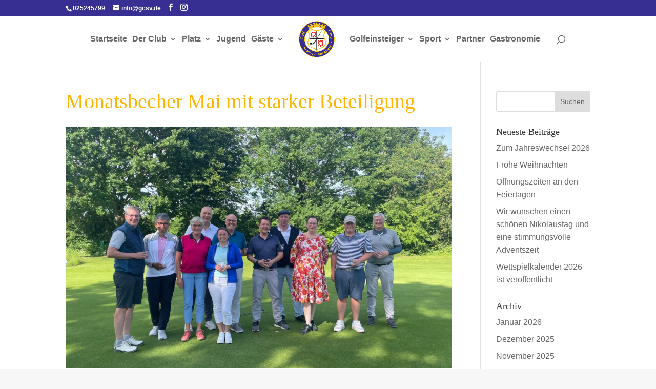

--- FILE ---
content_type: text/html; charset=UTF-8
request_url: https://www.golfclub-schloss-vornholz.de/2022/05/24/monatsbecher-mai-mit-starker-beteiligung/
body_size: 8057
content:
<!DOCTYPE html><html lang="de"><head><meta charset="UTF-8" /><meta http-equiv="X-UA-Compatible" content="IE=edge"><link rel="pingback" href="https://www.golfclub-schloss-vornholz.de/xmlrpc.php" /> <script type="text/javascript">document.documentElement.className = 'js';</script> <script>var et_site_url='https://www.golfclub-schloss-vornholz.de';var et_post_id='7408';function et_core_page_resource_fallback(a,b){"undefined"===typeof b&&(b=a.sheet.cssRules&&0===a.sheet.cssRules.length);b&&(a.onerror=null,a.onload=null,a.href?a.href=et_site_url+"/?et_core_page_resource="+a.id+et_post_id:a.src&&(a.src=et_site_url+"/?et_core_page_resource="+a.id+et_post_id))}</script><meta name='robots' content='index, follow, max-image-preview:large, max-snippet:-1, max-video-preview:-1' /><meta property="og:title" content="Monatsbecher Mai mit starker Beteiligung"/><meta property="og:description" content="Insgesamt 51 Starter sind beim Monatsbecher Mai ab 10:00 Uhr auf die Runde gegangen. Bei bestem Wetter und einem perfekten Platz sind sodann sehr gute Ergebniss"/><meta property="og:image" content="/wp-content/uploads/2022/05/IMG_8280.jpg"/><meta name="twitter:card" content="summary"><meta name="twitter:title" content="Monatsbecher Mai mit starker Beteiligung"/><meta name="twitter:description" content="Insgesamt 51 Starter sind beim Monatsbecher Mai ab 10:00 Uhr auf die Runde gegangen. Bei bestem Wetter und einem perfekten Platz sind sodann sehr gute Ergebniss"/><meta name="twitter:image" content="/wp-content/uploads/2022/05/IMG_8280.jpg"/><meta name="author" content="Reiner Schaefers"/><link media="all" href="https://www.golfclub-schloss-vornholz.de/wp-content/cache/autoptimize/css/autoptimize_8774f63ae2df9d09829ae9482a84c8ae.css" rel="stylesheet"><title>Monatsbecher Mai mit starker Beteiligung - Golfclub Schloss Vornholz in Ostenfelde</title><meta name="description" content="Der Golfclub Schloss Vornholz bietet eine naturbelassene 18-Loch-Golfanlage im grünen Münsterland bei Ostenfelde zwischen Warendorf und Oelde. Auf dem Gelände befindet sich außerdem ein Restaurant, ein Golfshop für Golfequipment und -mode. Der Golfclub Schloss Vonrholz ist Teil des Greenfee-Verbundes Münsterland und OWL." /><link rel="canonical" href="https://www.golfclub-schloss-vornholz.de/2022/05/24/monatsbecher-mai-mit-starker-beteiligung/" /><meta property="og:url" content="https://www.golfclub-schloss-vornholz.de/2022/05/24/monatsbecher-mai-mit-starker-beteiligung/" /><meta property="og:site_name" content="Golfclub Schloss Vornholz in Ostenfelde" /><meta property="article:published_time" content="2022-05-24T16:08:18+00:00" /><meta property="article:modified_time" content="2022-05-24T16:21:11+00:00" /><meta property="og:image" content="https://www.golfclub-schloss-vornholz.de/wp-content/uploads/2022/05/IMG_8280.jpg" /><meta property="og:image:width" content="2016" /><meta property="og:image:height" content="1512" /><meta property="og:image:type" content="image/jpeg" /><meta name="author" content="Reiner Schaefers" /><meta name="twitter:label1" content="Verfasst von" /><meta name="twitter:data1" content="Reiner Schaefers" /><meta name="twitter:label2" content="Geschätzte Lesezeit" /><meta name="twitter:data2" content="2 Minuten" /> <script type="application/ld+json" class="yoast-schema-graph">{"@context":"https://schema.org","@graph":[{"@type":"WebPage","@id":"https://www.golfclub-schloss-vornholz.de/2022/05/24/monatsbecher-mai-mit-starker-beteiligung/","url":"https://www.golfclub-schloss-vornholz.de/2022/05/24/monatsbecher-mai-mit-starker-beteiligung/","name":"Monatsbecher Mai mit starker Beteiligung - Golfclub Schloss Vornholz in Ostenfelde","isPartOf":{"@id":"https://www.golfclub-schloss-vornholz.de/#website"},"primaryImageOfPage":{"@id":"https://www.golfclub-schloss-vornholz.de/2022/05/24/monatsbecher-mai-mit-starker-beteiligung/#primaryimage"},"image":{"@id":"https://www.golfclub-schloss-vornholz.de/2022/05/24/monatsbecher-mai-mit-starker-beteiligung/#primaryimage"},"thumbnailUrl":"https://www.golfclub-schloss-vornholz.de/wp-content/uploads/2022/05/IMG_8280.jpg","datePublished":"2022-05-24T16:08:18+00:00","dateModified":"2022-05-24T16:21:11+00:00","author":{"@id":"https://www.golfclub-schloss-vornholz.de/#/schema/person/620b22171d73f33368321887f0794fde"},"description":"Der Golfclub Schloss Vornholz bietet eine naturbelassene 18-Loch-Golfanlage im grünen Münsterland bei Ostenfelde zwischen Warendorf und Oelde. Auf dem Gelände befindet sich außerdem ein Restaurant, ein Golfshop für Golfequipment und -mode. Der Golfclub Schloss Vonrholz ist Teil des Greenfee-Verbundes Münsterland und OWL.","breadcrumb":{"@id":"https://www.golfclub-schloss-vornholz.de/2022/05/24/monatsbecher-mai-mit-starker-beteiligung/#breadcrumb"},"inLanguage":"de","potentialAction":[{"@type":"ReadAction","target":["https://www.golfclub-schloss-vornholz.de/2022/05/24/monatsbecher-mai-mit-starker-beteiligung/"]}]},{"@type":"ImageObject","inLanguage":"de","@id":"https://www.golfclub-schloss-vornholz.de/2022/05/24/monatsbecher-mai-mit-starker-beteiligung/#primaryimage","url":"https://www.golfclub-schloss-vornholz.de/wp-content/uploads/2022/05/IMG_8280.jpg","contentUrl":"https://www.golfclub-schloss-vornholz.de/wp-content/uploads/2022/05/IMG_8280.jpg","width":2016,"height":1512,"caption":"Sieger Monatsbecher Mai mit Geburtstagskind Annett Jogwick"},{"@type":"BreadcrumbList","@id":"https://www.golfclub-schloss-vornholz.de/2022/05/24/monatsbecher-mai-mit-starker-beteiligung/#breadcrumb","itemListElement":[{"@type":"ListItem","position":1,"name":"Startseite","item":"https://www.golfclub-schloss-vornholz.de/"},{"@type":"ListItem","position":2,"name":"Monatsbecher Mai mit starker Beteiligung"}]},{"@type":"WebSite","@id":"https://www.golfclub-schloss-vornholz.de/#website","url":"https://www.golfclub-schloss-vornholz.de/","name":"Golfclub Schloss Vornholz in Ostenfelde","description":"Der münsterländische Golfclub Schloss Vornholz in Ostenfelde bietet Golfern eine weitläufige 18-Loch-Golfanlage nahe an Ennigerloh, Oelde, Warendorf und Beckum.","potentialAction":[{"@type":"SearchAction","target":{"@type":"EntryPoint","urlTemplate":"https://www.golfclub-schloss-vornholz.de/?s={search_term_string}"},"query-input":{"@type":"PropertyValueSpecification","valueRequired":true,"valueName":"search_term_string"}}],"inLanguage":"de"},{"@type":"Person","@id":"https://www.golfclub-schloss-vornholz.de/#/schema/person/620b22171d73f33368321887f0794fde","name":"Reiner Schaefers","image":{"@type":"ImageObject","inLanguage":"de","@id":"https://www.golfclub-schloss-vornholz.de/#/schema/person/image/","url":"https://secure.gravatar.com/avatar/4f5ad582927020f39842783505dac06b5f208ddc8299a25c8b90c312f9edddea?s=96&d=mm&r=g","contentUrl":"https://secure.gravatar.com/avatar/4f5ad582927020f39842783505dac06b5f208ddc8299a25c8b90c312f9edddea?s=96&d=mm&r=g","caption":"Reiner Schaefers"},"url":"https://www.golfclub-schloss-vornholz.de/author/rschaefers/"}]}</script> <link rel="alternate" type="application/rss+xml" title="Golfclub Schloss Vornholz in Ostenfelde &raquo; Feed" href="https://www.golfclub-schloss-vornholz.de/feed/" /><link rel="alternate" type="application/rss+xml" title="Golfclub Schloss Vornholz in Ostenfelde &raquo; Kommentar-Feed" href="https://www.golfclub-schloss-vornholz.de/comments/feed/" /><link rel="alternate" type="application/rss+xml" title="Golfclub Schloss Vornholz in Ostenfelde &raquo; Monatsbecher Mai mit starker Beteiligung-Kommentar-Feed" href="https://www.golfclub-schloss-vornholz.de/2022/05/24/monatsbecher-mai-mit-starker-beteiligung/feed/" /><link rel="alternate" title="oEmbed (JSON)" type="application/json+oembed" href="https://www.golfclub-schloss-vornholz.de/wp-json/oembed/1.0/embed?url=https%3A%2F%2Fwww.golfclub-schloss-vornholz.de%2F2022%2F05%2F24%2Fmonatsbecher-mai-mit-starker-beteiligung%2F" /><link rel="alternate" title="oEmbed (XML)" type="text/xml+oembed" href="https://www.golfclub-schloss-vornholz.de/wp-json/oembed/1.0/embed?url=https%3A%2F%2Fwww.golfclub-schloss-vornholz.de%2F2022%2F05%2F24%2Fmonatsbecher-mai-mit-starker-beteiligung%2F&#038;format=xml" /><meta content="Divi v.3.25.3" name="generator"/><link rel='stylesheet' id='dashicons-css' href='https://www.golfclub-schloss-vornholz.de/wp-includes/css/dashicons.min.css?ver=6.9' type='text/css' media='all' /> <script type="text/javascript" src="https://www.golfclub-schloss-vornholz.de/wp-includes/js/jquery/jquery.min.js?ver=3.7.1" id="jquery-core-js"></script> <script type="text/javascript" src="https://www.golfclub-schloss-vornholz.de/wp-includes/js/jquery/jquery-migrate.min.js?ver=3.4.1" id="jquery-migrate-js"></script> <link rel="https://api.w.org/" href="https://www.golfclub-schloss-vornholz.de/wp-json/" /><link rel="alternate" title="JSON" type="application/json" href="https://www.golfclub-schloss-vornholz.de/wp-json/wp/v2/posts/7408" /><link rel="EditURI" type="application/rsd+xml" title="RSD" href="https://www.golfclub-schloss-vornholz.de/xmlrpc.php?rsd" /><meta name="generator" content="WordPress 6.9" /><link rel='shortlink' href='https://www.golfclub-schloss-vornholz.de/?p=7408' /><meta name="viewport" content="width=device-width, initial-scale=1.0, maximum-scale=1.0, user-scalable=0" /><meta name="format-detection" content="telephone=no">  <script type="text/javascript">var _paq = window._paq || [];
  /* tracker methods like "setCustomDimension" should be called before "trackPageView" */
  _paq.push(['trackPageView']);
  _paq.push(['enableLinkTracking']);
  (function() {
    var u="//www.golfclub-schloss-vornholz.de/statistik/";
    _paq.push(['setTrackerUrl', u+'matomo.php']);
    _paq.push(['setSiteId', '1']);
    var d=document, g=d.createElement('script'), s=d.getElementsByTagName('script')[0];
    g.type='text/javascript'; g.async=true; g.defer=true; g.src=u+'matomo.js'; s.parentNode.insertBefore(g,s);
  })();</script> <link rel="icon" href="https://www.golfclub-schloss-vornholz.de/wp-content/uploads/2025/02/cropped-Clublogo-bunt-32x32.png" sizes="32x32" /><link rel="icon" href="https://www.golfclub-schloss-vornholz.de/wp-content/uploads/2025/02/cropped-Clublogo-bunt-192x192.png" sizes="192x192" /><link rel="apple-touch-icon" href="https://www.golfclub-schloss-vornholz.de/wp-content/uploads/2025/02/cropped-Clublogo-bunt-180x180.png" /><meta name="msapplication-TileImage" content="https://www.golfclub-schloss-vornholz.de/wp-content/uploads/2025/02/cropped-Clublogo-bunt-270x270.png" /><link rel="stylesheet" id="et-divi-customizer-global-cached-inline-styles" href="https://www.golfclub-schloss-vornholz.de/wp-content/cache/et/global/et-divi-customizer-global-17689187178937.min.css" onerror="et_core_page_resource_fallback(this, true)" onload="et_core_page_resource_fallback(this)" /></head><body class="wp-singular post-template-default single single-post postid-7408 single-format-standard custom-background wp-theme-Archiv wp-featherlight-captions et_pb_button_helper_class et_fixed_nav et_show_nav et_cover_background et_secondary_nav_enabled et_secondary_nav_two_panels et_pb_gutter osx et_pb_gutters3 et_primary_nav_dropdown_animation_fade et_secondary_nav_dropdown_animation_fade et_pb_footer_columns4 et_header_style_split et_right_sidebar et_divi_theme et-db et_minified_js et_minified_css"><div id="page-container"><div id="top-header"><div class="container clearfix"><div id="et-info"> <span id="et-info-phone">025245799</span> <a href="mailto:info@gcsv.de"><span id="et-info-email">info@gcsv.de</span></a><ul class="et-social-icons"><li class="et-social-icon et-social-facebook"> <a href="https://www.facebook.com/gcschlossvornholz/" class="icon"> <span>Facebook</span> </a></li><li class="et-social-icon et-social-instagram"> <a href="https://www.instagram.com/gc_schloss_vornholz/" class="icon"> <span>Instagram</span> </a></li></ul></div><div id="et-secondary-menu"><div class="et_duplicate_social_icons"><ul class="et-social-icons"><li class="et-social-icon et-social-facebook"> <a href="https://www.facebook.com/gcschlossvornholz/" class="icon"> <span>Facebook</span> </a></li><li class="et-social-icon et-social-instagram"> <a href="https://www.instagram.com/gc_schloss_vornholz/" class="icon"> <span>Instagram</span> </a></li></ul></div></div></div></div><header id="main-header" data-height-onload="74"><div class="container clearfix et_menu_container"><div class="logo_container"> <span class="logo_helper"></span> <a href="https://www.golfclub-schloss-vornholz.de/"> <noscript><img src="https://www.golfclub-schloss-vornholz.de/wp-content/uploads/2025/02/Clublogo-bunt.png" alt="Golfclub Schloss Vornholz in Ostenfelde" data-height-percentage="77" /></noscript><img class="lazyload" src='data:image/svg+xml,%3Csvg%20xmlns=%22http://www.w3.org/2000/svg%22%20viewBox=%220%200%20210%20140%22%3E%3C/svg%3E' data-src="https://www.golfclub-schloss-vornholz.de/wp-content/uploads/2025/02/Clublogo-bunt.png" alt="Golfclub Schloss Vornholz in Ostenfelde" id="logo" data-height-percentage="77" /> </a></div><div id="et-top-navigation" data-height="74" data-fixed-height="40"><nav id="top-menu-nav"><ul id="top-menu" class="nav"><li id="menu-item-2643" class="menu-item menu-item-type-post_type menu-item-object-page menu-item-home menu-item-2643"><a href="https://www.golfclub-schloss-vornholz.de/">Startseite</a></li><li id="menu-item-905" class="menu-item menu-item-type-post_type menu-item-object-page menu-item-has-children menu-item-905"><a href="https://www.golfclub-schloss-vornholz.de/club/">Der Club</a><ul class="sub-menu"><li id="menu-item-1507" class="menu-item menu-item-type-post_type menu-item-object-page menu-item-1507"><a href="https://www.golfclub-schloss-vornholz.de/vorstand/">Vorstand</a></li><li id="menu-item-1531" class="menu-item menu-item-type-post_type menu-item-object-page menu-item-1531"><a href="https://www.golfclub-schloss-vornholz.de/sekretariat/">Sekretariat</a></li><li id="menu-item-1506" class="menu-item menu-item-type-post_type menu-item-object-page menu-item-1506"><a href="https://www.golfclub-schloss-vornholz.de/trainer-team/">Trainer-Team</a></li><li id="menu-item-1505" class="menu-item menu-item-type-post_type menu-item-object-page menu-item-1505"><a href="https://www.golfclub-schloss-vornholz.de/greenkeeper-team/">Greenkeeper-Team</a></li><li id="menu-item-1530" class="menu-item menu-item-type-post_type menu-item-object-page menu-item-has-children menu-item-1530"><a href="https://www.golfclub-schloss-vornholz.de/mitgliedschaft/">Mitgliedschaft</a><ul class="sub-menu"><li id="menu-item-11875" class="menu-item menu-item-type-post_type menu-item-object-page menu-item-11875"><a href="https://www.golfclub-schloss-vornholz.de/mitglieder-werben-mitglieder/">Mitglieder werben Mitglieder</a></li></ul></li><li id="menu-item-3074" class="menu-item menu-item-type-post_type menu-item-object-page menu-item-3074"><a href="https://www.golfclub-schloss-vornholz.de/alle-neuigkeiten/">Alle Neuigkeiten</a></li><li id="menu-item-981" class="menu-item menu-item-type-post_type menu-item-object-page menu-item-981"><a href="https://www.golfclub-schloss-vornholz.de/newsletter/">Newsletter</a></li><li id="menu-item-7196" class="menu-item menu-item-type-post_type menu-item-object-page menu-item-7196"><a href="https://www.golfclub-schloss-vornholz.de/clubsoftware-club-in-one/">Clubsoftware “CLUB IN ONE 4U”</a></li></ul></li><li id="menu-item-984" class="menu-item menu-item-type-post_type menu-item-object-page menu-item-has-children menu-item-984"><a href="https://www.golfclub-schloss-vornholz.de/platz/">Platz</a><ul class="sub-menu"><li id="menu-item-2661" class="menu-item menu-item-type-post_type menu-item-object-page menu-item-2661"><a href="https://www.golfclub-schloss-vornholz.de/aktueller-spielbetrieb/">Aktueller Spielbetrieb</a></li><li id="menu-item-3607" class="menu-item menu-item-type-post_type menu-item-object-page menu-item-3607"><a href="https://www.golfclub-schloss-vornholz.de/platzuebersicht/">Platzübersicht</a></li><li id="menu-item-3499" class="menu-item menu-item-type-post_type menu-item-object-page menu-item-3499"><a href="https://www.golfclub-schloss-vornholz.de/platzregeln/">Platzregeln</a></li><li id="menu-item-3629" class="menu-item menu-item-type-post_type menu-item-object-page menu-item-3629"><a href="https://www.golfclub-schloss-vornholz.de/scorekarten/">Scorekarten</a></li><li id="menu-item-5411" class="menu-item menu-item-type-post_type menu-item-object-page menu-item-5411"><a href="https://www.golfclub-schloss-vornholz.de/course-handicap-tabellen/">Course-Handicap-Tabellen</a></li><li id="menu-item-1564" class="menu-item menu-item-type-post_type menu-item-object-page menu-item-1564"><a href="https://www.golfclub-schloss-vornholz.de/course-rating-werte/">Course-Rating – Werte</a></li><li id="menu-item-3910" class="menu-item menu-item-type-post_type menu-item-object-page menu-item-3910"><a href="https://www.golfclub-schloss-vornholz.de/bildergalerie/">Bildergalerie</a></li></ul></li><li id="menu-item-977" class="menu-item menu-item-type-post_type menu-item-object-page menu-item-977"><a href="https://www.golfclub-schloss-vornholz.de/jugend/">Jugend</a></li><li id="menu-item-1606" class="menu-item menu-item-type-custom menu-item-object-custom menu-item-has-children menu-item-1606"><a href="/reservierung/">Gäste</a><ul class="sub-menu"><li id="menu-item-1605" class="menu-item menu-item-type-post_type menu-item-object-page menu-item-1605"><a href="https://www.golfclub-schloss-vornholz.de/reservierung/">Reservierung</a></li><li id="menu-item-1604" class="menu-item menu-item-type-post_type menu-item-object-page menu-item-1604"><a href="https://www.golfclub-schloss-vornholz.de/greenfee/">Greenfee</a></li><li id="menu-item-1650" class="menu-item menu-item-type-post_type menu-item-object-page menu-item-1650"><a href="https://www.golfclub-schloss-vornholz.de/greenfee-verbund-muensterland-und-owl/">Greenfee-Verbund</a></li><li id="menu-item-1649" class="menu-item menu-item-type-post_type menu-item-object-page menu-item-1649"><a href="https://www.golfclub-schloss-vornholz.de/anfahrt/">Anfahrt</a></li><li id="menu-item-1648" class="menu-item menu-item-type-post_type menu-item-object-page menu-item-1648"><a href="https://www.golfclub-schloss-vornholz.de/hotelempfehlungen/">Hotelempfehlungen</a></li></ul></li><li id="menu-item-1684" class="menu-item menu-item-type-post_type menu-item-object-page menu-item-has-children menu-item-1684"><a href="https://www.golfclub-schloss-vornholz.de/golfeinsteiger/">Golfeinsteiger</a><ul class="sub-menu"><li id="menu-item-11874" class="menu-item menu-item-type-post_type menu-item-object-page menu-item-11874"><a href="https://www.golfclub-schloss-vornholz.de/schnupperkurs/">Schnupperkurs</a></li><li id="menu-item-11849" class="menu-item menu-item-type-post_type menu-item-object-page menu-item-11849"><a href="https://www.golfclub-schloss-vornholz.de/in-4-schritten-zum-golfspiel/">In 4 Schritten zum Golfspiel</a></li><li id="menu-item-12089" class="menu-item menu-item-type-post_type menu-item-object-page menu-item-12089"><a href="https://www.golfclub-schloss-vornholz.de/regelkunde/">Regelkunde</a></li></ul></li><li id="menu-item-1685" class="menu-item menu-item-type-custom menu-item-object-custom menu-item-has-children menu-item-1685"><a href="/turnierkalender">Sport</a><ul class="sub-menu"><li id="menu-item-12407" class="menu-item menu-item-type-post_type menu-item-object-page menu-item-12407"><a href="https://www.golfclub-schloss-vornholz.de/kreismeisterschaften/">Kreismeisterschaft</a></li><li id="menu-item-1683" class="menu-item menu-item-type-post_type menu-item-object-page menu-item-1683"><a href="https://www.golfclub-schloss-vornholz.de/abteilungsgolfen/">Abteilungsgolfen</a></li><li id="menu-item-11640" class="menu-item menu-item-type-post_type menu-item-object-page menu-item-11640"><a href="https://www.golfclub-schloss-vornholz.de/turnierkalender/">Turnierkalender</a></li><li id="menu-item-4036" class="menu-item menu-item-type-post_type menu-item-object-page menu-item-4036"><a href="https://www.golfclub-schloss-vornholz.de/turnier-spielordnung/">Turnier-Spielordnung</a></li><li id="menu-item-5877" class="menu-item menu-item-type-post_type menu-item-object-page menu-item-5877"><a href="https://www.golfclub-schloss-vornholz.de/matchplay-ladies-cup/">Matchplay Ladies Cup</a></li><li id="menu-item-6912" class="menu-item menu-item-type-post_type menu-item-object-page menu-item-6912"><a href="https://www.golfclub-schloss-vornholz.de/matchplay-captains-cup/">Matchplay Captain`s Cup</a></li><li id="menu-item-1730" class="menu-item menu-item-type-post_type menu-item-object-page menu-item-has-children menu-item-1730"><a href="https://www.golfclub-schloss-vornholz.de/mannschaften/">Mannschaften</a><ul class="sub-menu"><li id="menu-item-1729" class="menu-item menu-item-type-post_type menu-item-object-page menu-item-1729"><a href="https://www.golfclub-schloss-vornholz.de/dgl/">DGL</a></li><li id="menu-item-12938" class="menu-item menu-item-type-post_type menu-item-object-page menu-item-12938"><a href="https://www.golfclub-schloss-vornholz.de/ak-30/">AK 30</a></li><li id="menu-item-1728" class="menu-item menu-item-type-post_type menu-item-object-page menu-item-1728"><a href="https://www.golfclub-schloss-vornholz.de/ak-50/">AK 50</a></li><li id="menu-item-2507" class="menu-item menu-item-type-post_type menu-item-object-page menu-item-2507"><a href="https://www.golfclub-schloss-vornholz.de/ak-65/">AK 65</a></li></ul></li><li id="menu-item-1726" class="menu-item menu-item-type-post_type menu-item-object-page menu-item-1726"><a href="https://www.golfclub-schloss-vornholz.de/clubmeister/">Clubmeister</a></li></ul></li><li id="menu-item-1783" class="menu-item menu-item-type-post_type menu-item-object-page menu-item-1783"><a href="https://www.golfclub-schloss-vornholz.de/partner/">Partner</a></li><li id="menu-item-1781" class="menu-item menu-item-type-post_type menu-item-object-page menu-item-1781"><a href="https://www.golfclub-schloss-vornholz.de/gastronomie/">Gastronomie</a></li></ul></nav><div id="et_top_search"> <span id="et_search_icon"></span></div><div id="et_mobile_nav_menu"><div class="mobile_nav closed"> <span class="select_page">Seite auswählen</span> <span class="mobile_menu_bar mobile_menu_bar_toggle"></span></div></div></div></div><div class="et_search_outer"><div class="container et_search_form_container"><form role="search" method="get" class="et-search-form" action="https://www.golfclub-schloss-vornholz.de/"> <input type="search" class="et-search-field" placeholder="Suchen &hellip;" value="" name="s" title="Suchen nach:" /></form> <span class="et_close_search_field"></span></div></div></header><div id="et-main-area"><div id="main-content"><div class="container"><div id="content-area" class="clearfix"><div id="left-area"><article id="post-7408" class="et_pb_post post-7408 post type-post status-publish format-standard has-post-thumbnail hentry category-allgemein"><div class="et_post_meta_wrapper"><h1 class="entry-title">Monatsbecher Mai mit starker Beteiligung</h1><p class="post-meta"> von <span class="author vcard"><a href="https://www.golfclub-schloss-vornholz.de/author/rschaefers/" title="Beiträge von Reiner Schaefers" rel="author">Reiner Schaefers</a></span> | <span class="published">Mai 24, 2022</span> | <a href="https://www.golfclub-schloss-vornholz.de/category/allgemein/" rel="category tag">Allgemein</a> | <span class="comments-number"><a href="https://www.golfclub-schloss-vornholz.de/2022/05/24/monatsbecher-mai-mit-starker-beteiligung/#respond">0 Kommentare</a></span></p><noscript><img src="https://www.golfclub-schloss-vornholz.de/wp-content/uploads/2022/05/IMG_8280-1080x675.jpg" alt='Monatsbecher Mai mit starker Beteiligung' width='1080' height='675' /></noscript><img class="lazyload" src='data:image/svg+xml,%3Csvg%20xmlns=%22http://www.w3.org/2000/svg%22%20viewBox=%220%200%201080%20675%22%3E%3C/svg%3E' data-src="https://www.golfclub-schloss-vornholz.de/wp-content/uploads/2022/05/IMG_8280-1080x675.jpg" alt='Monatsbecher Mai mit starker Beteiligung' width='1080' height='675' /></div><div class="entry-content"><p>Insgesamt 51 Starter sind beim Monatsbecher Mai ab 10:00 Uhr auf die Runde gegangen. Bei bestem Wetter und einem perfekten Platz sind sodann sehr gute Ergebnisse erspielt worden. Die Siegerehrung konnte wegen der großen Teilnehmerzahl zwar erst gegen 17:00 Uhr stattfinden. Dafür gab es aber ein Lob unseres Spielführers Martin Hummels an alle Teilnehmer, dass sie die auf der Scorekarte ausgedruckten Rundenzeiten ohne größere Abweichung eingehalten haben, also zügig gespielt worden ist. Auch nach einem langen Golfertag war die Clubterrasse zur Siegerehrung noch bestens besucht. Nach der Siegerehrung gab es außerdem ein Geburtstagsständchen für unsere Gastronomin Annett Jogwick, die es sich nicht hat nehmen lassen, eine Runde für die Teilnehmer des Monatsbecher auszugeben. Die Ergebnisse im Einzelenen:</p><p>Bruttosieger: Jost Pollmeier mit 76 Bruttoschlägen</p><p>Nettosieger Handicapklasse bis 14,6:<br /> Platz 1: Isabella Fortmann mit 67 Nettoschlägen<br /> Platz 2: Christoph Jordan mit 68 Nettoschlägen<br /> Platz 3: Reiner Schaefers mit 69 Nettoschlägen</p><p>Nettosieger Handicapklasse 14,7 bis 23,2:<br /> Platz 1: Marcus Blotenberg mmit 67 Nettoschlägen<br /> Platz 2: Dr.Ursula Neckel mit 69 Nettoschlägen<br /> Platz 3: Torsten Rust mit 70 Nettoschlägen</p><p>Nettosieger Handicapklasse über 23,3<br /> Platz 1: Dr.Andreas Koch mit 65 Nettoschlägen<br /> Platz 2: Jens Hoppe mit 69 Nettoschlägen<br /> Platz 3: Bernd Ahlmer mit 73 Nettoschlägen</p><div id="attachment_7416" style="width: 310px" class="wp-caption alignnone"><img fetchpriority="high" decoding="async" aria-describedby="caption-attachment-7416" class="wp-image-7416 size-medium" src="/wp-content/uploads/2022/05/IMG_8280-300x225.jpg" alt="" width="300" height="225" srcset="https://www.golfclub-schloss-vornholz.de/wp-content/uploads/2022/05/IMG_8280-300x225.jpg 300w, https://www.golfclub-schloss-vornholz.de/wp-content/uploads/2022/05/IMG_8280-1024x768.jpg 1024w, https://www.golfclub-schloss-vornholz.de/wp-content/uploads/2022/05/IMG_8280-768x576.jpg 768w, https://www.golfclub-schloss-vornholz.de/wp-content/uploads/2022/05/IMG_8280-1536x1152.jpg 1536w, https://www.golfclub-schloss-vornholz.de/wp-content/uploads/2022/05/IMG_8280-510x382.jpg 510w, https://www.golfclub-schloss-vornholz.de/wp-content/uploads/2022/05/IMG_8280-1080x810.jpg 1080w, https://www.golfclub-schloss-vornholz.de/wp-content/uploads/2022/05/IMG_8280.jpg 2016w" sizes="(max-width: 300px) 100vw, 300px" /><p id="caption-attachment-7416" class="wp-caption-text">Die Sieger Monatsbecher Mai mit Geburtstagskind Annett Jogwick</p></div></div><div class="et_post_meta_wrapper"></div></article></div><div id="sidebar"><div id="search-2" class="et_pb_widget widget_search"><form role="search" method="get" id="searchform" class="searchform" action="https://www.golfclub-schloss-vornholz.de/"><div> <label class="screen-reader-text" for="s">Suche nach:</label> <input type="text" value="" name="s" id="s" /> <input type="submit" id="searchsubmit" value="Suchen" /></div></form></div><div id="recent-posts-2" class="et_pb_widget widget_recent_entries"><h4 class="widgettitle">Neueste Beiträge</h4><ul><li> <a href="https://www.golfclub-schloss-vornholz.de/2026/01/01/zum-jahreswechsel-2026/">Zum Jahreswechsel 2026</a></li><li> <a href="https://www.golfclub-schloss-vornholz.de/2025/12/24/frohe-weihnachten-2/">Frohe Weihnachten</a></li><li> <a href="https://www.golfclub-schloss-vornholz.de/2025/12/12/oeffnungszeiten-an-den-feiertagen-2/">Öffnungszeiten an den Feiertagen</a></li><li> <a href="https://www.golfclub-schloss-vornholz.de/2025/12/06/wir-wuenschen-einen-schoenen-nikolaustag-und-eine-stimmungsvolle-adventszeit/">Wir wünschen einen schönen Nikolaustag und eine stimmungsvolle Adventszeit</a></li><li> <a href="https://www.golfclub-schloss-vornholz.de/2025/12/02/wettspielkalender-2026-ist-veroeffentlicht/">Wettspielkalender 2026 ist veröffentlicht</a></li></ul></div><div id="archives-2" class="et_pb_widget widget_archive"><h4 class="widgettitle">Archiv</h4><ul><li><a href='https://www.golfclub-schloss-vornholz.de/2026/01/'>Januar 2026</a></li><li><a href='https://www.golfclub-schloss-vornholz.de/2025/12/'>Dezember 2025</a></li><li><a href='https://www.golfclub-schloss-vornholz.de/2025/11/'>November 2025</a></li><li><a href='https://www.golfclub-schloss-vornholz.de/2025/10/'>Oktober 2025</a></li><li><a href='https://www.golfclub-schloss-vornholz.de/2025/09/'>September 2025</a></li><li><a href='https://www.golfclub-schloss-vornholz.de/2025/08/'>August 2025</a></li><li><a href='https://www.golfclub-schloss-vornholz.de/2025/07/'>Juli 2025</a></li><li><a href='https://www.golfclub-schloss-vornholz.de/2025/06/'>Juni 2025</a></li><li><a href='https://www.golfclub-schloss-vornholz.de/2025/05/'>Mai 2025</a></li><li><a href='https://www.golfclub-schloss-vornholz.de/2025/04/'>April 2025</a></li><li><a href='https://www.golfclub-schloss-vornholz.de/2025/03/'>März 2025</a></li><li><a href='https://www.golfclub-schloss-vornholz.de/2025/02/'>Februar 2025</a></li><li><a href='https://www.golfclub-schloss-vornholz.de/2025/01/'>Januar 2025</a></li><li><a href='https://www.golfclub-schloss-vornholz.de/2024/12/'>Dezember 2024</a></li><li><a href='https://www.golfclub-schloss-vornholz.de/2024/11/'>November 2024</a></li><li><a href='https://www.golfclub-schloss-vornholz.de/2024/10/'>Oktober 2024</a></li><li><a href='https://www.golfclub-schloss-vornholz.de/2024/09/'>September 2024</a></li><li><a href='https://www.golfclub-schloss-vornholz.de/2024/08/'>August 2024</a></li><li><a href='https://www.golfclub-schloss-vornholz.de/2024/07/'>Juli 2024</a></li><li><a href='https://www.golfclub-schloss-vornholz.de/2024/06/'>Juni 2024</a></li><li><a href='https://www.golfclub-schloss-vornholz.de/2024/05/'>Mai 2024</a></li><li><a href='https://www.golfclub-schloss-vornholz.de/2024/04/'>April 2024</a></li><li><a href='https://www.golfclub-schloss-vornholz.de/2024/03/'>März 2024</a></li><li><a href='https://www.golfclub-schloss-vornholz.de/2023/12/'>Dezember 2023</a></li><li><a href='https://www.golfclub-schloss-vornholz.de/2023/11/'>November 2023</a></li><li><a href='https://www.golfclub-schloss-vornholz.de/2023/10/'>Oktober 2023</a></li><li><a href='https://www.golfclub-schloss-vornholz.de/2023/09/'>September 2023</a></li><li><a href='https://www.golfclub-schloss-vornholz.de/2023/08/'>August 2023</a></li><li><a href='https://www.golfclub-schloss-vornholz.de/2023/07/'>Juli 2023</a></li><li><a href='https://www.golfclub-schloss-vornholz.de/2023/06/'>Juni 2023</a></li><li><a href='https://www.golfclub-schloss-vornholz.de/2023/05/'>Mai 2023</a></li><li><a href='https://www.golfclub-schloss-vornholz.de/2023/04/'>April 2023</a></li><li><a href='https://www.golfclub-schloss-vornholz.de/2023/03/'>März 2023</a></li><li><a href='https://www.golfclub-schloss-vornholz.de/2023/02/'>Februar 2023</a></li><li><a href='https://www.golfclub-schloss-vornholz.de/2023/01/'>Januar 2023</a></li><li><a href='https://www.golfclub-schloss-vornholz.de/2022/12/'>Dezember 2022</a></li><li><a href='https://www.golfclub-schloss-vornholz.de/2022/11/'>November 2022</a></li><li><a href='https://www.golfclub-schloss-vornholz.de/2022/10/'>Oktober 2022</a></li><li><a href='https://www.golfclub-schloss-vornholz.de/2022/09/'>September 2022</a></li><li><a href='https://www.golfclub-schloss-vornholz.de/2022/08/'>August 2022</a></li><li><a href='https://www.golfclub-schloss-vornholz.de/2022/07/'>Juli 2022</a></li><li><a href='https://www.golfclub-schloss-vornholz.de/2022/06/'>Juni 2022</a></li><li><a href='https://www.golfclub-schloss-vornholz.de/2022/05/'>Mai 2022</a></li><li><a href='https://www.golfclub-schloss-vornholz.de/2022/04/'>April 2022</a></li><li><a href='https://www.golfclub-schloss-vornholz.de/2022/03/'>März 2022</a></li><li><a href='https://www.golfclub-schloss-vornholz.de/2022/02/'>Februar 2022</a></li><li><a href='https://www.golfclub-schloss-vornholz.de/2022/01/'>Januar 2022</a></li><li><a href='https://www.golfclub-schloss-vornholz.de/2021/12/'>Dezember 2021</a></li><li><a href='https://www.golfclub-schloss-vornholz.de/2021/11/'>November 2021</a></li><li><a href='https://www.golfclub-schloss-vornholz.de/2021/10/'>Oktober 2021</a></li><li><a href='https://www.golfclub-schloss-vornholz.de/2021/09/'>September 2021</a></li><li><a href='https://www.golfclub-schloss-vornholz.de/2021/08/'>August 2021</a></li><li><a href='https://www.golfclub-schloss-vornholz.de/2021/07/'>Juli 2021</a></li><li><a href='https://www.golfclub-schloss-vornholz.de/2021/06/'>Juni 2021</a></li><li><a href='https://www.golfclub-schloss-vornholz.de/2021/05/'>Mai 2021</a></li><li><a href='https://www.golfclub-schloss-vornholz.de/2021/04/'>April 2021</a></li><li><a href='https://www.golfclub-schloss-vornholz.de/2021/03/'>März 2021</a></li><li><a href='https://www.golfclub-schloss-vornholz.de/2021/02/'>Februar 2021</a></li><li><a href='https://www.golfclub-schloss-vornholz.de/2021/01/'>Januar 2021</a></li><li><a href='https://www.golfclub-schloss-vornholz.de/2020/12/'>Dezember 2020</a></li><li><a href='https://www.golfclub-schloss-vornholz.de/2020/11/'>November 2020</a></li><li><a href='https://www.golfclub-schloss-vornholz.de/2020/10/'>Oktober 2020</a></li><li><a href='https://www.golfclub-schloss-vornholz.de/2020/09/'>September 2020</a></li><li><a href='https://www.golfclub-schloss-vornholz.de/2020/08/'>August 2020</a></li><li><a href='https://www.golfclub-schloss-vornholz.de/2020/07/'>Juli 2020</a></li><li><a href='https://www.golfclub-schloss-vornholz.de/2020/06/'>Juni 2020</a></li><li><a href='https://www.golfclub-schloss-vornholz.de/2020/05/'>Mai 2020</a></li><li><a href='https://www.golfclub-schloss-vornholz.de/2020/04/'>April 2020</a></li><li><a href='https://www.golfclub-schloss-vornholz.de/2020/03/'>März 2020</a></li><li><a href='https://www.golfclub-schloss-vornholz.de/2020/02/'>Februar 2020</a></li><li><a href='https://www.golfclub-schloss-vornholz.de/2020/01/'>Januar 2020</a></li><li><a href='https://www.golfclub-schloss-vornholz.de/2019/12/'>Dezember 2019</a></li><li><a href='https://www.golfclub-schloss-vornholz.de/2019/10/'>Oktober 2019</a></li></ul></div><div id="categories-2" class="et_pb_widget widget_categories"><h4 class="widgettitle">Kategorien</h4><ul><li class="cat-item cat-item-1"><a href="https://www.golfclub-schloss-vornholz.de/category/allgemein/">Allgemein</a></li><li class="cat-item cat-item-8"><a href="https://www.golfclub-schloss-vornholz.de/category/golfclub-schloss-vornholz-clubhaus/">Clubhaus</a></li><li class="cat-item cat-item-7"><a href="https://www.golfclub-schloss-vornholz.de/category/golfclub-schloss-vornholz-platz/">Platz</a></li><li class="cat-item cat-item-6"><a href="https://www.golfclub-schloss-vornholz.de/category/golfclub-schloss-vornholz-spielbetrieb/">Spielbetrieb</a></li><li class="cat-item cat-item-9"><a href="https://www.golfclub-schloss-vornholz.de/category/golfclub-schloss-vornholz-vorstand/">Vorstand</a></li></ul></div></div></div></div></div> <span class="et_pb_scroll_top et-pb-icon"></span><footer id="main-footer"><div id="footer-bottom"><div class="container clearfix"><ul class="et-social-icons"><li class="et-social-icon et-social-facebook"> <a href="https://www.facebook.com/gcschlossvornholz/" class="icon"> <span>Facebook</span> </a></li><li class="et-social-icon et-social-instagram"> <a href="https://www.instagram.com/gc_schloss_vornholz/" class="icon"> <span>Instagram</span> </a></li></ul></div></div></footer></div></div>  <script type="speculationrules">{"prefetch":[{"source":"document","where":{"and":[{"href_matches":"/*"},{"not":{"href_matches":["/wp-*.php","/wp-admin/*","/wp-content/uploads/*","/wp-content/*","/wp-content/plugins/*","/wp-content/themes/Archiv/*","/*\\?(.+)"]}},{"not":{"selector_matches":"a[rel~=\"nofollow\"]"}},{"not":{"selector_matches":".no-prefetch, .no-prefetch a"}}]},"eagerness":"conservative"}]}</script> <script type="text/javascript"></script> <noscript><style>.lazyload{display:none;}</style></noscript><script data-noptimize="1">window.lazySizesConfig=window.lazySizesConfig||{};window.lazySizesConfig.loadMode=1;</script><script async data-noptimize="1" src='https://www.golfclub-schloss-vornholz.de/wp-content/plugins/autoptimize/classes/external/js/lazysizes.min.js?ao_version=3.1.13'></script><script type="text/javascript" src="https://www.golfclub-schloss-vornholz.de/wp-content/plugins/ditty-news-ticker/legacy/inc/static/js/swiped-events.min.js?ver=1.1.4" id="swiped-events-js"></script> <script type="text/javascript" src="https://www.golfclub-schloss-vornholz.de/wp-includes/js/imagesloaded.min.js?ver=5.0.0" id="imagesloaded-js"></script> <script type="text/javascript" src="https://www.golfclub-schloss-vornholz.de/wp-includes/js/jquery/ui/effect.min.js?ver=1.13.3" id="jquery-effects-core-js"></script> <script type="text/javascript" id="ditty-news-ticker-js-extra">var mtphr_dnt_vars = {"is_rtl":""};
//# sourceURL=ditty-news-ticker-js-extra</script> <script type="text/javascript" src="https://www.golfclub-schloss-vornholz.de/wp-content/plugins/ditty-news-ticker/legacy/inc/static/js/ditty-news-ticker.js?ver=3.1.63" id="ditty-news-ticker-js"></script> <script type="text/javascript" id="divi-custom-script-js-extra">var DIVI = {"item_count":"%d Item","items_count":"%d Items"};
var et_shortcodes_strings = {"previous":"Vorherige","next":"N\u00e4chste"};
var et_pb_custom = {"ajaxurl":"https://www.golfclub-schloss-vornholz.de/wp-admin/admin-ajax.php","images_uri":"https://www.golfclub-schloss-vornholz.de/wp-content/themes/Archiv/images","builder_images_uri":"https://www.golfclub-schloss-vornholz.de/wp-content/themes/Archiv/includes/builder/images","et_frontend_nonce":"d26bc0e6ca","subscription_failed":"Bitte \u00fcberpr\u00fcfen Sie die Felder unten aus, um sicherzustellen, dass Sie die richtigen Informationen eingegeben.","et_ab_log_nonce":"b242a00682","fill_message":"Bitte f\u00fcllen Sie die folgenden Felder aus:","contact_error_message":"Bitte folgende Fehler beheben:","invalid":"Ung\u00fcltige E-Mail","captcha":"Captcha","prev":"Vorherige","previous":"Vorherige","next":"Weiter","wrong_captcha":"Sie haben die falsche Zahl im Captcha eingegeben.","ignore_waypoints":"no","is_divi_theme_used":"1","widget_search_selector":".widget_search","is_ab_testing_active":"","page_id":"7408","unique_test_id":"","ab_bounce_rate":"5","is_cache_plugin_active":"no","is_shortcode_tracking":"","tinymce_uri":""};
var et_pb_box_shadow_elements = [];
//# sourceURL=divi-custom-script-js-extra</script> <script type="text/javascript" src="https://www.golfclub-schloss-vornholz.de/wp-content/themes/Archiv/js/custom.min.js?ver=3.25.3" id="divi-custom-script-js"></script> <script type="text/javascript" src="https://www.golfclub-schloss-vornholz.de/wp-content/themes/Archiv/core/admin/js/common.js?ver=3.25.3" id="et-core-common-js"></script> <script type="text/javascript" src="https://www.golfclub-schloss-vornholz.de/wp-content/plugins/wp-featherlight/js/wpFeatherlight.pkgd.min.js?ver=1.3.4" id="wp-featherlight-js"></script> </body></html>